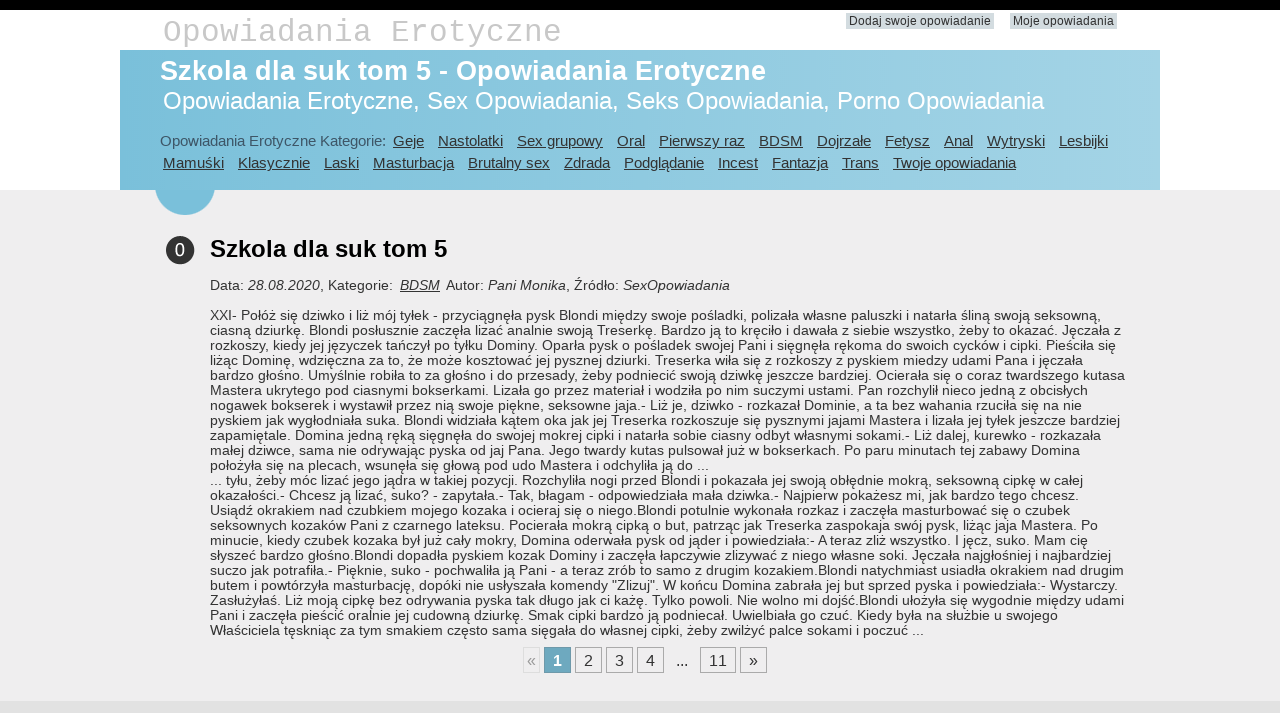

--- FILE ---
content_type: text/html; charset=utf-8
request_url: https://opowiadaniaerotyczne-darmowo.com/10411_szkola-dla-suk-tom-5
body_size: 3825
content:
<!DOCTYPE html>
<html lang="pl">
    <head>
        <meta charset="utf-8" />


        <meta name="description" content="Szkola dla suk tom 5 - Opowiadania Erotyczne ❤️ Pani Monika: XXI- Poł&#243;ż się dziwko i liż m&#243;j tyłek - przyciągnęła pysk Blondi między swoje pośladki, polizała własne..."/>
        <meta name="keywords" content="Opowiadania Erotyczne, Sex Opowiadania, Seks Opowiadania, Porno Opowiadania, Szkola dla suk tom 5 - Opowiadania Erotyczne" />
        <title>Szkola dla suk tom 5 - Opowiadania Erotyczne 🍓 OpowiadaniaErotyczne-Darmowo.com</title>
        <link href="/images/favicon.png" rel="shortcut icon" type="image/x-icon" />
        <meta name="viewport" content="width=device-width" />
        <link href="https://opowiadaniaerotyczne-darmowo.com/10411_szkola-dla-suk-tom-5" rel="canonical">
        <link rel="next" href="/10411_szkola-dla-suk-tom-5?strona=2" />
        <link href="/content/css?v=KCaoXl6Z-7ziQ4QNyvEt-lqzn5jdZVsEbz_1cXBh0KE1" rel="stylesheet"/>

    </head>
    <body>
        <header>
            <div class="content-wrapper">
                <div class="float-left">
                    <p class="site-title"><a href="/">Opowiadania Erotyczne</a></p>
                </div>
                <div class="float-right">
                    <section id="login">
                        <ul>
                            <li><a href="/add" id="aAddYourStory" rel="nofollow">Dodaj swoje opowiadanie</a></li>
                            <li><a href="/my" rel="nofollow">Moje opowiadania</a></li>
                        </ul>
                    </section>
                </div>
                
            </div>
        </header>
        <div id="body">
            
            <section class="featured">
                <div class="content-wrapper">
                    <hgroup class="title">
                        <h1>Szkola dla suk tom 5 - Opowiadania Erotyczne</h1>
                        <br />
                        <h2>Opowiadania Erotyczne, Sex Opowiadania, Seks Opowiadania, Porno Opowiadania</h2>
                    </hgroup>
                    <p>
                        Opowiadania Erotyczne Kategorie:
<a href="/geje">Geje</a>&nbsp;
<a href="/nastolatki">Nastolatki</a>&nbsp;
<a href="/sex-grupowy">Sex grupowy</a>&nbsp;
<a href="/oral">Oral</a>&nbsp;
<a href="/pierwszy-raz">Pierwszy raz</a>&nbsp;
<a href="/bdsm">BDSM</a>&nbsp;
<a href="/dojrzale">Dojrzałe</a>&nbsp;
<a href="/fetysz">Fetysz</a>&nbsp;
<a href="/anal">Anal</a>&nbsp;
<a href="/wytryski">Wytryski</a>&nbsp;
<a href="/lesbijki">Lesbijki</a>&nbsp;
<a href="/mamuski">Mamuśki</a>&nbsp;
<a href="/klasycznie">Klasycznie</a>&nbsp;
<a href="/laski">Laski</a>&nbsp;
<a href="/masturbacja">Masturbacja</a>&nbsp;
<a href="/brutalny-sex">Brutalny sex</a>&nbsp;
<a href="/zdrada">Zdrada</a>&nbsp;
<a href="/podgladanie">Podglądanie</a>&nbsp;
<a href="/incest">Incest</a>&nbsp;
<a href="/fantazja">Fantazja</a>&nbsp;
<a href="/trans">Trans</a>&nbsp;
<a href="/twoje-opowiadania">Twoje opowiadania</a>&nbsp;
                    </p>
                </div>
            </section>
            <section class="content-wrapper main-content clear-fix">
				<center>
					
					
					
					
				</center>			
                
<ol class="round">
    <li class="zero">
        <h2>Szkola dla suk tom 5</h2>
        <br />Data: <i>28.08.2020</i>,
            Kategorie:
                    <i><a href="/bdsm">BDSM</a></i>
        Autor: <i>Pani Monika</i>,  Źr&#243;dło: <i>SexOpowiadania</i>
        
		
        <br /><br />


            <pre>XXI- Poł&#243;ż się dziwko i liż m&#243;j tyłek - przyciągnęła pysk Blondi między swoje pośladki, polizała własne paluszki i natarła śliną swoją seksowną, ciasną dziurkę. Blondi posłusznie zaczęła lizać analnie swoją Treserkę. Bardzo ją to kręciło i dawała z siebie wszystko, żeby to okazać. Jęczała z rozkoszy, kiedy jej języczek tańczył po tyłku Dominy. Oparła pysk o pośladek swojej Pani i sięgnęła rękoma do swoich cyck&#243;w i cipki. Pieściła się liżąc Dominę, wdzięczna za to, że może kosztować jej pysznej dziurki. Treserka wiła się z rozkoszy z pyskiem miedzy udami Pana i jęczała bardzo głośno. Umyślnie robiła to za głośno i do przesady, żeby podniecić swoją dziwkę jeszcze bardziej. Ocierała się o coraz twardszego kutasa Mastera ukrytego pod ciasnymi bokserkami. Lizała go przez materiał i wodziła po nim suczymi ustami. Pan rozchylił nieco jedną z obcisłych nogawek bokserek i wystawił przez nią swoje piękne, seksowne jaja.- Liż je, dziwko - rozkazał Dominie, a ta bez wahania rzuciła się na nie pyskiem jak wygłodniała suka. Blondi widziała kątem oka jak jej Treserka rozkoszuje się pysznymi jajami Mastera i lizała jej tyłek jeszcze bardziej zapamiętale. Domina jedną ręką sięgnęła do swojej mokrej cipki i natarła sobie ciasny odbyt własnymi sokami.- Liż dalej, kurewko - rozkazała małej dziwce, sama nie odrywając pyska od jaj Pana. Jego twardy kutas pulsował już w bokserkach. Po paru minutach tej zabawy Domina położyła się na plecach, wsunęła się głową pod udo Mastera i odchyliła ją do ...</pre>
            <center>
                <ins class="aso-zone" data-zone="101894"></ins>
            </center>
            <pre>... tyłu, żeby m&#243;c lizać jego jądra w takiej pozycji. Rozchyliła nogi przed Blondi i pokazała jej swoją obłędnie mokrą, seksowną cipkę w całej okazałości.- Chcesz ją lizać, suko? - zapytała.- Tak, błagam - odpowiedziała mała dziwka.- Najpierw pokażesz mi, jak bardzo tego chcesz. Usiądź okrakiem nad czubkiem mojego kozaka i ocieraj się o niego.Blondi potulnie wykonała rozkaz i zaczęła masturbować się o czubek seksownych kozak&#243;w Pani z czarnego lateksu. Pocierała mokrą cipką o but, patrząc jak Treserka zaspokaja sw&#243;j pysk, liżąc jaja Mastera. Po minucie, kiedy czubek kozaka był już cały mokry, Domina oderwała pysk od jąder i powiedziała:- A teraz zliż wszystko. I jęcz, suko. Mam cię słyszeć bardzo głośno.Blondi dopadła pyskiem kozak Dominy i zaczęła łapczywie zlizywać z niego własne soki. Jęczała najgłośniej i najbardziej suczo jak potrafiła.- Pięknie, suko - pochwaliła ją Pani - a teraz zr&#243;b to samo z drugim kozakiem.Blondi natychmiast usiadła okrakiem nad drugim butem i powt&#243;rzyła masturbację, dop&#243;ki nie usłyszała komendy &quot;Zlizuj&quot;. W końcu Domina zabrała jej but sprzed pyska i powiedziała:- Wystarczy. Zasłużyłaś. Liż moją cipkę bez odrywania pyska tak długo jak ci każę. Tylko powoli. Nie wolno mi dojść.Blondi ułożyła się wygodnie między udami Pani i zaczęła pieścić oralnie jej cudowną dziurkę. Smak cipki bardzo ją podniecał. Uwielbiała go czuć. Kiedy była na służbie u swojego Właściciela tęskniąc za tym smakiem często sama sięgała do własnej cipki, żeby zwilżyć palce sokami i poczuć ...</pre>    </li>
</ol>
<div class="pager">
    <span class="disabled">«</span><span class="current">1</span><a href="/10411_szkola-dla-suk-tom-5?strona=2" title="">2</a><a href="/10411_szkola-dla-suk-tom-5?strona=3" title="">3</a><a href="/10411_szkola-dla-suk-tom-5?strona=4" title="">4</a><span class="spacer">...</span><a href="/10411_szkola-dla-suk-tom-5?strona=11" title="">11</a><a href="/10411_szkola-dla-suk-tom-5?strona=2" title="Następna strona">»</a>
</div>

                <center>
                    <ins class="aso-zone" data-zone="101895"></ins>
                </center>
                
            </section>
        </div>
        <footer>
            <div class="content-wrapper">
                <div class="float-left">
                    <h2><a href="/add" id="aAddYourStory" rel="nofollow">Dodaj swoje opowiadanie</a></h2>
                    <h2><a href="/my" rel="nofollow">Moje opowiadania</a></h2>
                    <br />
                    <p>&copy; 2026 - OpowiadaniaErotyczne-Darmowo.com - <strong>Opowiadania Erotyczne</strong>, Sex Opowiadania, Seks Opowiadania, Porno Opowiadania</p>
                </div>
            </div>
        </footer>
        <script src="/bundles/modernizr?v=inCVuEFe6J4Q07A0AcRsbJic_UE5MwpRMNGcOtk94TE1"></script>

        

	<script data-cfasync="false" async src="https://cdn.amon1.net/js/code.min.js"></script>



<ins class="aso-zone" data-zone="131991"></ins>        <script type="text/javascript">new Image().src = "//counter.yadro.ru/hit?r" + escape(document.referrer) + ((typeof (screen) == "undefined") ? "" : ";s" + screen.width + "*" + screen.height + "*" + (screen.colorDepth ? screen.colorDepth : screen.pixelDepth)) + ";u" + escape(document.URL) + ";h" + escape(document.title.substring(0, 80)) + ";" + Math.random();</script>    </body>
</html>
